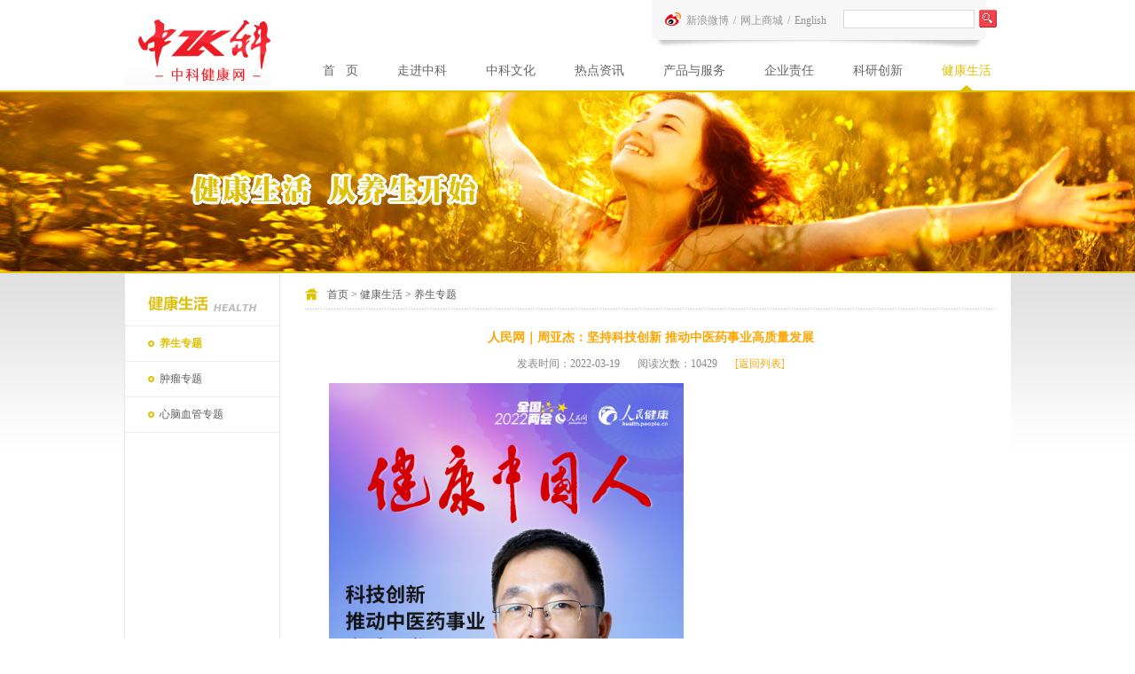

--- FILE ---
content_type: text/html; charset=utf-8
request_url: https://www.zhongke.com/health.php?&id=236
body_size: 11915
content:
<!DOCTYPE html PUBLIC "-//W3C//DTD XHTML 1.0 Transitional//EN" "http://www.w3.org/TR/xhtml1/DTD/xhtml1-transitional.dtd">
<html xmlns="http://www.w3.org/1999/xhtml">
<head>
<meta http-equiv="Content-Type" content="text/html; charset=utf-8" />
<title>养生专题-健康生活-中科健康网</title>
<link rel="stylesheet" type="text/css" href="css/reset.css"/>
<link rel="stylesheet" type="text/css" href="css/scrollBar.css"/>
<link rel="stylesheet" type="text/css" href="css/style.css"/>
<script type="text/javascript" src="script/jquery-1.7.2.min.js"></script>
<script type="text/javascript" src="script/jquery.easing.1.3.js"></script>
<script type="text/javascript" src="script/jquery.mousewheel.min.js"></script>
<script type="text/javascript" src="script/slideBanner.js"></script>
<script type="text/javascript" src="script/scrollBar.js"></script>
<script type="text/javascript" src="script/tabs.js"></script>
<script type="text/javascript" src="script/productScroll.js"></script>
<script type="text/javascript" src="script/init.js"></script>
<script type="text/javascript" src="script/page3.js"></script>


</head>

<body id="category-7">
<div id="header">
	<h1 id="logo">
    	<a href="index.php"><img alt="中科健康网" src="images/index_02.png" width="165" height="96" /></a>
    </h1>
    <div id="func-bar">
    	<div id="func-links">
        	<a id="weibo-link" href="http://weibo.com/njzk">新浪微博</a>
            <span> / </span>
            <a id="tmall" href="http://zhongkesp.tmall.com">网上商城</a>
             <span> / </span>
             <a href="http://www.zhongke.com/en/index.asp">English</a>
        </div>
        <div id="searchContainer">
        	<form action="product.php" method="POST">
            	<input id="search-query" type="text" name='search'/><input type='hidden' name='submit' value='1'><input id="search-submitBtn" type="submit" value="" />
            </form>
        </div>
    </div>
    <ul id="mainMenu">
    	<li id="mm-1" ><a href="index.php">首&nbsp;&nbsp;&nbsp;页</a></li>
        <li id="mm-2" ><a href="walk.php">走进中科</a></li>
        <li id="mm-3" ><a href="culture.php">中科文化</a></li>
        <li id="mm-4" ><a href="hot.php">热点资讯</a></li>
        <li id="mm-5" ><a href="product.php">产品与服务</a></li>
        <li id="mm-6" ><a href="respons.php">企业责任</a></li>
        <li id="mm-7" ><a href="creat.php">科研创新</a></li>
        <li id="mm-8" class="current"><a href="health.php">健康生活</a></li>
    </ul>
</div><div id="banner">
	<div id="banner-image"></div>
</div>
<div id="contentWrapper">
  <div id="contentContainer-col2" class="wrapper contentContainer clearfix">
	<div id="contentLayer">
    	<div id="breadcrumbs">
        	<div id="breadcrumbs-inner">
            	<a href="index.php">首页</a> &gt; <a href="health.php">健康生活</a> &gt; <span>养生专题</span>
            </div>
        </div>
        <div class="content article">
           <h2 style="color:#ffa500">人民网｜周亚杰：坚持科技创新 推动中医药事业高质量发展</h2>
           <div class="article-info">
               <span class="time">发表时间：2022-03-19</span><span class="click-num">阅读次数：10429</span><a class="return-link3" href="health.php?change=&p=0&about=0">[返回列表]</a>
           </div>
           <div class="article-content">
				<p>&nbsp;<img src="/upload/image/91.png" width="400" height="711" alt="" /><img src="/upload/image/92.jpg" width="600" height="420" alt="" /><span style="color: rgb(62, 62, 62); font-family: system-ui, -apple-system, BlinkMacSystemFont, &quot;Helvetica Neue&quot;, &quot;PingFang SC&quot;, &quot;Hiragino Sans GB&quot;, &quot;Microsoft YaHei UI&quot;, &quot;Microsoft YaHei&quot;, Arial, sans-serif; font-size: 18px; letter-spacing: 1px; text-align: justify; text-indent: 2em;">由人民网&middot;人民健康主办的2022年全国两会&ldquo;健康中国人&rdquo;系列圆桌座谈近日在北京举行。在&ldquo;整合社会力量&nbsp;共建肿瘤防控体系&rdquo;专场座谈上，中科健康产业集团总工程师、江苏省中药现代化工程技术研究中心执行主任周亚杰说，要坚持不断发展科技创新，发挥中医药独特作用，推动中医药事业高质量发展。</span></p>
<p style="margin: 0px; padding: 0px; outline: 0px; max-width: 100%; box-sizing: border-box; clear: both; min-height: 1em; color: rgb(62, 62, 62); font-family: system-ui, -apple-system, BlinkMacSystemFont, &quot;Helvetica Neue&quot;, &quot;PingFang SC&quot;, &quot;Hiragino Sans GB&quot;, &quot;Microsoft YaHei UI&quot;, &quot;Microsoft YaHei&quot;, Arial, sans-serif; font-size: 18px; letter-spacing: 1px; text-align: justify; text-indent: 2em; overflow-wrap: break-word !important;">&nbsp;</p>
<p style="margin: 0px; padding: 0px; outline: 0px; max-width: 100%; box-sizing: border-box; clear: both; min-height: 1em; color: rgb(62, 62, 62); font-family: system-ui, -apple-system, BlinkMacSystemFont, &quot;Helvetica Neue&quot;, &quot;PingFang SC&quot;, &quot;Hiragino Sans GB&quot;, &quot;Microsoft YaHei UI&quot;, &quot;Microsoft YaHei&quot;, Arial, sans-serif; font-size: 18px; letter-spacing: 1px; text-align: justify; text-indent: 2em; overflow-wrap: break-word !important;">周亚杰说，在科技创新领域发挥中医药的特有优势，建立健全多层次的中医药科技创新体系，通过科技创新驱动中医药医疗卫生服务体系高质量发展，充分发挥中医药&ldquo;治未病&rdquo;的优势，将中医药推向国际市场。从具体任务来说，可从深化中医临床研究基地建设、强化重点病种研究，优化重点研究室布局与建设等方面入手，进一步推进和完善中医药科技创新体系建设。</p>
<p style="margin: 0px; padding: 0px; outline: 0px; max-width: 100%; box-sizing: border-box; clear: both; min-height: 1em; color: rgb(62, 62, 62); font-family: system-ui, -apple-system, BlinkMacSystemFont, &quot;Helvetica Neue&quot;, &quot;PingFang SC&quot;, &quot;Hiragino Sans GB&quot;, &quot;Microsoft YaHei UI&quot;, &quot;Microsoft YaHei&quot;, Arial, sans-serif; font-size: 18px; letter-spacing: 1px; text-align: justify; text-indent: 2em; overflow-wrap: break-word !important;">&nbsp;</p>
<p style="margin: 0px; padding: 0px; outline: 0px; max-width: 100%; box-sizing: border-box; clear: both; min-height: 1em; color: rgb(62, 62, 62); font-family: system-ui, -apple-system, BlinkMacSystemFont, &quot;Helvetica Neue&quot;, &quot;PingFang SC&quot;, &quot;Hiragino Sans GB&quot;, &quot;Microsoft YaHei UI&quot;, &quot;Microsoft YaHei&quot;, Arial, sans-serif; font-size: 18px; letter-spacing: 1px; text-align: justify; text-indent: 2em; overflow-wrap: break-word !important;">周亚杰呼吁，企业应以癌症防治为核心，建立健康产业集群，以产学研用为发展支撑，推动医疗管理、健康管理、健康保险、药品器械、保健食品、康复护理等癌症预防诊治多领域融合和对接，打破技术屏障，加快科研成果推广和产业化。</p>
<p style="margin: 0px; padding: 0px; outline: 0px; max-width: 100%; box-sizing: border-box; clear: both; min-height: 1em; color: rgb(62, 62, 62); font-family: system-ui, -apple-system, BlinkMacSystemFont, &quot;Helvetica Neue&quot;, &quot;PingFang SC&quot;, &quot;Hiragino Sans GB&quot;, &quot;Microsoft YaHei UI&quot;, &quot;Microsoft YaHei&quot;, Arial, sans-serif; font-size: 18px; letter-spacing: 1px; text-align: justify; text-indent: 2em; overflow-wrap: break-word !important;">&nbsp;</p>
<p style="margin: 0px; padding: 0px; outline: 0px; max-width: 100%; box-sizing: border-box; clear: both; min-height: 1em; color: rgb(62, 62, 62); font-family: system-ui, -apple-system, BlinkMacSystemFont, &quot;Helvetica Neue&quot;, &quot;PingFang SC&quot;, &quot;Hiragino Sans GB&quot;, &quot;Microsoft YaHei UI&quot;, &quot;Microsoft YaHei&quot;, Arial, sans-serif; font-size: 18px; letter-spacing: 1px; text-align: justify; text-indent: 2em; overflow-wrap: break-word !important;">&ldquo;预防和治疗是控制肿瘤发生的根本途径，中医药是我国防治肿瘤的特色优势。&rdquo;周亚杰说，&ldquo;中药产业发展，在提升中晚期患者肿瘤生活质量，延长生存期，减毒增效等领域做出很多贡献。中医药在预防癌症、术后复发转移方面，也具备独特优势。我们希望继续发挥中医药产业在治未病方面的特色和优势，建立肿瘤预防新格局。&rdquo;</p>
           </div>
        </div>
		</div>
    <div id="leftLayer">
    	<h4>健康生活</h4>
        <ul>
        	<li class="current"><a href="health.php">养生专题</a></li>
            <li ><a href="health.php?about=1">肿瘤专题</a></li>
            <li ><a href="health.php?about=2">心脑血管专题</a></li>
        </ul>
    </div>
    <div id="contentWrapper-left"></div>
    <div id="contentWrapper-right"></div>
  </div>
  <div id="contentContainer-col3-bottom">
		<input type='hidden' value='0'>
  </div>
</div>
﻿<div id="footer">
  <div class="wrapper">
	<div id="footer-left">
    	<div id="footer-links">
                	<a href="product.php?home=2">心脑血管</a>
            <span class="sep">|</span>
                	<a href="product.php?home=4">血糖管理</a>
            <span class="sep">|</span>
                	<a href="product.php?home=7">抗疲劳</a>
            <span class="sep">|</span>
                	<a href="product.php?home=9">日常保健&amp;免疫调节</a>
            <span class="sep">|</span>
                	<a href="product.php?home=10">药品</a>
            <span class="sep">|</span>
                	<a href="product.php?home=11">更多产品</a>
            <span class="sep">|</span>
                	<a href="product.php?home=1">灵芝产品</a>
            <span class="sep">|</span>
                	<a href="product.php?home=3">高端养生</a>
            <span class="sep">|</span>
            
          <!--  <a href="product.php?home=2">高端养生</a>
            <span class="sep">|</span>
            <a href="product.php?home=3">调节血糖</a>
            <span class="sep">|</span>
            <a href="product.php?home=4">心脑血管</a>
            <span class="sep">|</span>
            <a href="product.php?home=5">养肝护肝</a>
            <span class="sep">|</span>
            <a href="product.php?home=6">抗疲劳</a>
            <span class="sep">|</span>
            <a href="product.php?home=7">美容养颜</a>
            <span class="sep">|</span>
            <a href="product.php?home=8">日常保健&amp;免疫力调节</a>
            <span class="sep">|</span>
            <a href="product.php?home=9">药品</a>-->
        </div>
        <div id="footer-contactInfo">
        	地址：中国江苏省南京市北京东路22号和平大厦20层&nbsp;&nbsp;Tel:025-83226666&nbsp;&nbsp;Fax:025-83225137&nbsp;&nbsp;邮编：210008
        </div>
        <div id="copyright">
        	<span>Copyright &copy; 2008-2020</span> 中科健康产业集团股份有限公司&nbsp;&nbsp;<a href="http://beian.miit.gov.cn/">苏ICP备18015130-4号</a></div>
    </div>
    <div id="footer-right">
    	<div id="footer-nav">
        	<a href="contact.php">联系我们</a>
            <span class="sep">|</span>
            <a href="recruiment.php">人才招聘</a>
            <span class="sep">|</span>
            <a href="http://mail.zhongke.com">企业邮箱</a>
            <span class="sep">|</span>
            <a></a>
        </div>
        <div id="powerd-by">
        	<a href="http://www.reeyee.cn" target="_blank">powered by REEYEE</a>
        </div>
    </div>
  </div>
</div></body>
</html>

--- FILE ---
content_type: text/css
request_url: https://www.zhongke.com/css/reset.css
body_size: 1106
content:
/*
YUI 3.6.0 (build 5521)
Copyright 2012 Yahoo! Inc. All rights reserved.
Licensed under the BSD License.
http://yuilibrary.com/license/
*/
html{
/*-webkit-filter:grayscale(100%);z-filter: grayscale(100%);-ms-filter: grayscale(100%); -o-filter:grayscale(100%);filter:progid:DXImageTransform.Microsoft.BasicImage(grayscale=1);_filter:none;
*/
}body,div,dl,dt,dd,ul,ol,li,h1,h2,h3,h4,h5,h6,pre,code,form,fieldset,legend,input,textarea,p,blockquote,th,td{margin:0;padding:0}table{border-collapse:collapse;border-spacing:0}fieldset,img{border:0}address,caption,cite,code,dfn,em,strong,th,var{font-style:normal;font-weight:normal}ol,ul{list-style:none}caption,th{text-align:left}h1,h2,h3,h4,h5,h6{font-size:100%;font-weight:normal}q:before,q:after{content:''}abbr,acronym{border:0;font-variant:normal}sup{vertical-align:text-top}sub{vertical-align:text-bottom}input,textarea,select{font-family:inherit;font-size:inherit;font-weight:inherit; vertical-align:middle;}input,textarea,select{*font-size:100%}legend{color:#000}#yui3-css-stamp.cssreset{display:none}
input,select,label{vertical-align:middle;}

--- FILE ---
content_type: text/css
request_url: https://www.zhongke.com/css/scrollBar.css
body_size: 216
content:
.scrollBarContainer{position:absolute; top:0; right:0; width:5px; height:100%; background:#EDEDED; overflow:hidden;}
.scrollBarBlock{position:absolute; top:0; left:0; width:5px; background:#BBBBBB; overflow:hidden;}

--- FILE ---
content_type: text/css
request_url: https://www.zhongke.com/css/style.css
body_size: 23402
content:
.clearfix:before, .clearfix:after{content:""; display:table;}
.clearfix:after{clear:both;}
.clearfix{display:inline-block;}
.clearfix{zoom:1;}
.clearfix{display:block;}

.hidden{display:none;}
a{text-decoration:none;}

body{background:#FFF; font-size:12px; color:#5C5C5C; line-height:24px;}
.wrapper{width:1000px; margin:0 auto;}

#header{width:1000px; margin:0 auto; height:102px;}
#logo{float:left; width:165px; height:96px;}
#logo a{display:block; width:100%; height:100%;}
#logo a img{display:block;}
#func-bar{float:right; width:405px; height:54px; background:url(../images/index_04.png) no-repeat;}
#func-links{float:left; line-height:46px; padding-left:15px;}
#func-links a, #func-links span{color:#969696;}
#func-links a, #func-links span{display:block; float:left;}
#func-links span{padding:0 5px;}
#weibo-link{padding-left:24px; background:url(../images/index_08.png) left 14px no-repeat;}
#searchContainer{float:right; padding:11px 16px 0 0;}
#searchContainer input{float:left; vertical-align:middle;}
#search-query{width:140px; padding:0 3px; height:19px; border:1px solid #DBDBDB; line-height:19px; margin-right:5px;}
#search-submitBtn{border:0; width:20px; height:20px; background:url(../images/index_05.png);}
#mainMenu{float:right; clear:right; *width:798px;}
#mainMenu li{float:left; padding:14px 22px 10px;}
#mainMenu li a{display:block; font-family:微软雅黑; font-size:14px; color:#676767;}
#mm-1.current{background:url(../images/index_13.png) center bottom no-repeat;}
#mm-1.current a{color:#f32631;}
#mm-2.current{background:url(../images/index_13.png) center bottom no-repeat;}
#mm-2.current a{color:#f32631;}
#mm-3.current{background:url(../images/2_03.png) center bottom no-repeat;}
#mm-3.current a{color:#0295c0;}
#mm-4.current{background:url(../images/3_03.png) center bottom no-repeat;}
#mm-4.current a{color:#f1830d;}
#mm-5.current{background:url(../images/4_03.png) center bottom no-repeat;}
#mm-5.current a{color:#74C84E;}
#mm-6.current{background:url(../images/5_03.png) center bottom no-repeat;}
#mm-6.current a{color:#8330D1;}
#mm-7.current{background:url(../images/6_03.png) center bottom no-repeat;}
#mm-7.current a{color:#8C8C8C;}
#mm-8.current{background:url(../images/7_03.png) center bottom no-repeat;}
#mm-8.current a{color:#DEC101;}
#index-banner{height:392px; border:2px solid #F32631; border-left:0; border-right:0; width:100%; position:relative; overflow:hidden;}
#slideBannerContainer{position:absolute; left:0; top:0; width:100%; height:392px; overflow:hidden;}
.slideBanner{height:392px; width:100%; position:absolute; }
.slideBanner a{ display:block; width:100%; height:100%}
#slideBannerContainer .current{z-index:5;}
#slideNavBg{width:100%; height:56px; background:#FFF; opacity:0.4; position:absolute; z-index:6; left:0; bottom:0; filter:alpha(opacity=40);}
#slideBannerNavContainer{width:1000px; height:56px; margin:0 auto; position:relative; top:336px; z-index:10;}
.slide-thumbnail{float:left; margin-right:15px; border:1px solid #FFF; width:53px; height:30px; overflow:hidden;}
#slideBannerNavContainer .current{border:1px solid #ED1B24;}
#slideBannerNav-inner{float:right; padding-top:13px; cursor:pointer;}

#category-1 #banner{border:2px solid #F32631; border-left:0; border-right:0; width:100%; height:202px;}
#category-1 #banner-image{height:202px; background:url(../images/1_02.jpg) center center;}
#category-2 #banner{border:2px solid #0295C0; border-left:0; border-right:0; width:100%; height:202px;}
#category-2 #banner-image{height:202px; background:url(../images/2_06.jpg) center center;}
#category-3 #banner{border:2px solid #F1830D; border-left:0; border-right:0; width:100%; height:202px;}
#category-3 #banner-image{height:202px; background:url(../images/3_06.jpg) center center;}
#category-4 #banner{border:2px solid #75C74E; border-left:0; border-right:0; width:100%; height:202px;}
#category-4 #banner-image{height:202px; background:url(../images/4_06.jpg) center center;}
#category-5 #banner{border:2px solid #8330D1; border-left:0; border-right:0; width:100%; height:202px;}
#category-5 #banner-image{height:202px; background:url(../images/5_06.jpg) center center;}
#category-6 #banner{border:2px solid #8C8C8C; border-left:0; border-right:0; width:100%; height:202px;}
#category-6 #banner-image{height:202px; background:url(../images/6_06.jpg) center center;}
#category-7 #banner{border:2px solid #DEC101; border-left:0; border-right:0; width:100%; height:202px;}
#category-7 #banner-image{height:202px; background:url(../images/7_06.jpg) center center;}
#category-join #banner{border:2px solid #ED1B24; border-left:0; border-right:0; width:100%; height:202px;}
#category-join #banner-image{height:202px; background:url(../images/join_02.jpg) center center;}
#category-contact #banner{border:2px solid #ED1B24; border-left:0; border-right:0; width:100%; height:202px;}
#category-contact #banner-image{height:202px; background:url(../images/contact_02.jpg) center center;}

#contact-form-container p{margin:8px 0;}
#contact-form-container .wide-txt{width:252px; height:18px; border:1px solid #999999;}
#contact-form-container .small-txt{width:162px; height:18px; border:1px solid #999999;}
#contact-form-container .m-txt{width:202px; height:18px; border:1px solid #999999;}
#contact-form-container input, #contact-form-container label, #contact-form-container select, #contact-form-container textarea{float:left;}
#contact-form-container label{width:74px;}
#contact-form-container select{width:115px; border:1px solid #999999;}
#contact-form-container textarea{width:460px; height:122px; border:1px solid #999999;}
#contact-form-container .btn-container{height:52px; padding-left:74px;}
#contact-form-container .btn-submit,#contact-form-container .btn-reset{width:60px; height:20px; border:0;}
#contact-form-container .btn-submit{background:url(../images/contact_09.png); margin-right:10px;}
#contact-form-container .btn-reset{background:url(../images/contact_11.png);}
#map, #addr{float:left; padding-left:24px;}
#addr{padding-left:25px; width:282px;}
#addr h5{font-weight:bold;}

#newsBlock, #newProductBlock, #healthLifeBlock{float:left;}
#newsBlock{width:483px; padding-right:9px;}
#newsBlock h4{height:25px; background:url(../images/index_29.png);}
#newsBlock h4 a{float:right; width:45px; height:25px; text-indent:-9999px; outline:0; margin-right:22px;}
#newsBlock .blockContent{padding-top:13px;}
#newsBlock .top-news{float:left;}
#newsBlock .top-news a{width:131px; height:127px; display:block; padding:2px; border:1px solid #E3E3E3;}
#newsBlock .blockList{float:right; *width:333px;}
.blockList{padding-top:5px;}
.blockList li{padding-left:11px; background:url(../images/index_45.png) left center no-repeat; line-height:25px; vertical-align:middle;}
.blockList li a{color:#5c5c5c;}
.blockList li a:hover{text-decoration:underline;}
.blockList li a.topic{overflow:hidden; float:left;}
#newsBlock .blockList li a.topic{width:260px; padding-right:10px;}
.blockList li span.time{float:right; width:52px;}
.blockList li span.new-icon, .blockList li span.hot-icon{float:left; width:23px; height:14px; text-indent:-9999px; position:relative; top:5px; left:5px; overflow:hidden;}
.blockList li span.new-icon{background:url(../images/index_42.png)}
.blockList li span.hot-icon{background:url(../images/index_35.png)}

#newProductBlock{width:234px; padding-left:5px; background:url(../images/index_31.png) left top no-repeat;}
#newProductBlock h4{height:32px; background:url(../images/index_32.png);}
#newProductBlock h4 a.more{float:right; text-indent:-9999px; width:10px; height:6px; overflow:hidden; background:url(../images/more-icon.png); position:relative; top:17px; right:19px;}

#healthLifeBlock{width:269px;}
#healthLifeBlock h4{height:34px; background:url(../images/index_33.png);}
#healthLifeBlock h4 a.more{float:right; text-indent:-9999px; width:10px; height:6px; overflow:hidden; background:url(../images/more-icon.png); position:relative; top:17px; right:8px;}
#healthLifeBlock .blockList{padding-left:16px; padding-top:10px;}

#friendly-links{clear:both; height:89px; background:url(../images/index_40.png) 0px 6px no-repeat; padding-top:6px;}
#friendly-links ul{padding:20px 0 0 12px; *padding-top:25px;}
#friendly-links ul li{ color:#6F6D6E; line-height:20px; vertical-align:middle; height:20px; overflow:hidden; display:inline}
#friendly-links ul li a{color:#6F6D6E;}

#footer{height:83px; background:url(../images/index_38.png); margin-top:6px; padding-top:15px;}
#footer-left{float:left; padding-left:10px;}
#footer-right{float:right;}
#footer-links, #footer-nav{color:#939393; padding-right:15px;}
#footer-links a, #footer-nav a{color:#939393;}
#powerd-by{width:120px; height:11px; overflow:hidden; float:right; padding-top:30px;}
#powerd-by a{display:block; width:120px; height:11px; background:url(../images/index_41.png); text-indent:-9999px;}
#copyright span{font-family:Arial, Helvetica, sans-serif; font-size:10px;}

#contentWrapper{background:url(../images/1_05.png) left top repeat-x; padding-bottom:10px; position:relative; width:100%; overflow:hidden;}
#contentContainer-col3, #contentContainer-col2{width:1000px; position:relative; z-index:10; background:#FFF url(../images/1_05-05.png) 175px top repeat-y;}
#contentContainer-col2{height:auto;}
#contentContainer-col3 #centerLayer{width:528px; float:left; padding:0 268px 0 203px;_padding:0 268px 0 200px; border-left:1px solid #E6E6E6; position:relative; z-index:11;}
#contentContainer-col2 #contentLayer{width:780px; float:left; padding:0 16px 0 203px;_padding:0 16px 0 200px; border-left:1px solid #E6E6E6;min-height:350px;}
#contentContainer-col3 #leftLayer, #contentContainer-col2 #leftLayer{width:175px; float:left; margin-left:-100%; _margin-left:-1000px;}
#contentContainer-col3 #rightLayer{width:258px; float:left; margin-left:-258px;}

.fixHeight{height:419px;}
.fixHeight .content{overflow:hidden; height:366px; position:relative;}
.contentContainer{}
#contentContainer-col3-bottom{height:1px; overflow:hidden; background:url(../images/1_25.png) left bottom no-repeat; width:1000px; margin:0 auto;}
#contentWrapper-left{position:absolute; width:395px; height:140px; background:url(../images/1_21.png) right bottom no-repeat; left:-220px; bottom:0;_z-index:12;}
#category-2 #contentWrapper-left{background:url(../images/2_22.png) right bottom no-repeat;}
#category-3 #contentWrapper-left{background:url(../images/3_40.png) right bottom no-repeat;}
#category-4 #contentWrapper-left{background:url(../images/4_23.png) right bottom no-repeat;}
#category-5 #contentWrapper-left{background:url(../images/5_32.png) right bottom no-repeat;}
#category-6 #contentWrapper-left{background:url(../images/6_20.png) right bottom no-repeat;}
#category-7 #contentWrapper-left{background:url(../images/7_24.png) right bottom no-repeat;}
#category-join #contentWrapper-left{background:url(../images/join_12.png) right bottom no-repeat;}
#category-contact #contentWrapper-left{background:url(../images/join_12.png) right bottom no-repeat;}
#contentWrapper-right{position:absolute; width:220px; height:74px; background:url(../images/1_23.png) left bottom no-repeat; left:1000px; bottom:0; _z-index:12;}
#category-2 #contentWrapper-right{background:url(../images/2_24.png) left bottom no-repeat;}
#category-3 #contentWrapper-right{background:url(../images/3_43.png) left bottom no-repeat;}
#category-4 #contentWrapper-right{background:url(../images/4_26.png) left bottom no-repeat;}
#category-5 #contentWrapper-right{background:url(../images/5_35.png) left bottom no-repeat;}
#category-6 #contentWrapper-right{background:url(../images/6_23.png) left bottom no-repeat;}
#category-7 #contentWrapper-right{background:url(../images/7_27.png) left bottom no-repeat;}
#breadcrumbs{background:url(../images/1_14.png) left bottom repeat-x; padding-top:12px; padding-bottom:5px; height:24px;}
#breadcrumbs-inner{background:url(../images/1_11.png) left center no-repeat; padding-left:25px; float:left}
#category-2 #breadcrumbs-inner{background:url(../images/2_14.png) left center no-repeat; padding-left:25px;}
#category-3 #breadcrumbs-inner{background:url(../images/3_09-1.png) left center no-repeat;}
#category-4 #breadcrumbs-inner{background:url(../images/4_12.png) left center no-repeat;}
#category-5 #breadcrumbs-inner{background:url(../images/5_12.png) left center no-repeat;}
#category-6 #breadcrumbs-inner{background:url(../images/6_12.png) left center no-repeat;}
#category-7 #breadcrumbs-inner{background:url(../images/7_12.png) left center no-repeat;}
#breadcrumbs a{color:#5C5C5C;}
#date-search{float:right;}
#date-search select{border:1px solid #9B9B9B; width:90px; height:19px; vertical-align:middle; line-height:19px; color:#5c5c5c;}
.content{margin-top:12px;}
.content p{text-indent:2em;}
.content div.zkwh{width:213px; height:63px; background:url(../images/2_19.png) center center no-repeat; text-indent:-9999px; padding:2em;}
.content dl.zkwh{padding-left:2em;}
.content dl.zkwh dt{float:left; font-weight:bold;}
.content dl.zkwh dd{float:left;}
.content span.blue{color:#0295c0;}
/*#category-2 .content{background:url(../images/2-content-bg.jpg) 190px 145px no-repeat;}*/
#prod-cate-images{width:766px; margin:0 auto;}
#prod-cate-images a img{display:block; width:766px; height:418px;}
#prod-cate-2, #prod-cate-3{display:none;}
#prod-cate-list{width:766px; height:37px; margin:0 auto; background:url(../images/4_27.png);}
#prod-cate-list ul li{float:left; width:191px; height:37px; line-height:37px; font-size:14px; font-weight:bold;}
#prod-cate-list ul li a{display:block; width:100%; height:100%; color:#FFF; text-indent:45px; background:url(../images/product-arr.png) 112px center no-repeat;}
#prod-cate-list ul li a.tab2{background-position:142px center}
#prod-cate-list ul li a.tab3{background-position:142px center}
#prod-cate-list ul li a.current{background-image:url(../images/product-arr-up.png);}

#prod-details-wrapper{width:764px; border:1px solid #E4E4E4; border-top:0; margin:0 auto; background:url(../images/4--1_03.png); position:relative;}
#prod-detail-left, #prod-detail-right{width:23px; height:49px; position:absolute; top:175px; text-indent:-9999px; cursor:pointer;}
#prod-detail-left{background:url(../images/prod-arr-left.png); left:-1px;}
#prod-detail-right{background:url(../images/prod-arr-right.png); right:-1px;}
#prod-details-container{width:660px; height:335px; overflow:hidden; position:absolute; left:50px; top:50px;}
.prod-detail-item{width:660px; height:335px; position:absolute; left:-660px;}
#prod-details-container .current{left:0;}
.prod-image{float:left; width:182px; height:320px; overflow:hidden;}
.prod-info{position:absolute; left:210px; line-height:20px; height:335px; overflow:hidden;}
.content .prod-info p{text-indent:0; margin-bottom:20px;}
.prod-info h5.title{font-size:14px; font-weight:bold; color:#74C84E; padding-bottom:5px;}

.pic-info-list{}
.pic-info-list li{margin:12px 0;}
.pic-info-list li .news-pic{float:left; width:145px; height:108px; padding:4px 6px 6px 4px; background:url(../images/3_16.png);}
.pic-info-list li .news-pic img{display:block;}
.pic-info-list li .news-info{float:right; width:610px;}
.pic-info-list li .news-info h5{padding-left:20px; background:url(../images/3_23.png) left center no-repeat; font-size:14px; font-weight:bold; height:26px; line-height:26px;}
#category-5 .pic-info-list li .news-info h5{background:url(../images/5_17-05.png) left center no-repeat;}
.pic-info-list li .news-info h5 a{color:#464646; float:left;}
.pic-info-list li .news-info h5 a:hover{text-decoration:underline;}
.pic-info-list li .news-info span.hot-icon, .pic-info-list li .news-info span.new-icon{float:left; width:23px; height:14px; text-indent:-9999px; position:relative; top:5px; left:5px; overflow:hidden;}
.pic-info-list li .brief{line-height:20px;}
.pic-info-list li .news-info span.hot-icon{background:url(../images/3_36.png);}
#category-5 .pic-info-list li .news-info span.hot-icon{background:url(../images/5_29.png);}
.pic-info-list li .news-info span.new-icon{background:url(../images/3_20.png);}
#category-5 .pic-info-list li .news-info span.new-icon{background:url(../images/5_17.png);}
.pic-info-list li .news-info a.more{float:right; font-family:Verdana, Geneva, sans-serif; font-size:10px; padding-right:16px; background:url(../images/3_28.png) right center no-repeat; text-transform:uppercase; color:#f1830d}
#category-5 .pic-info-list li .news-info a.more{background:url(../images/5_25.png) right center no-repeat; color:#6113aa;}
.article h2{font-size:14px; font-weight:bold; color:#f1830d; text-align:center; margin:20px 0 5px;}
.article .article-info{text-align:center; color:#878787; margin-bottom:10px;}
.article .article-info span, .article .article-info a{padding:0 10px;}
.article-info a.return-link{color:#f1830d;}
.article-info a.return-link1{color:#8a2be2;}
.article-info a.return-link2{color:#696969;}
.article-info a.return-link3{color:#ffa500;}
.article-info a.return-link4{color:#dc143c;}
.article .img-container{padding:10px 0;}
.article .img-center img{display:block; margin:0 auto;}

.article-list li{line-height:32px; padding-left:19px; background:url(../images/6_17.png) left center no-repeat;}
#category-7 .article-list li{background:url(../images/7_17.png) left center no-repeat;}
#category-join .article-list li{background:url(../images/join_09.png) left center no-repeat;}
.article-list li a.topic{color:#656565; float:left;}
.article-list li a.topic:hover{text-decoration:underline;}
.article-list li span.time{float:right;}

#category-1 #leftLayer h4{width:175px; height:60px; text-indent:-9999px; background:url(../images/1_05-02.png);}
#category-2 #leftLayer h4{width:175px; height:60px; text-indent:-9999px; background:url(../images/2_09.png);}
#category-3 #leftLayer h4{width:175px; height:60px; text-indent:-9999px; background:url(../images/3_09.png);}
#category-4 #leftLayer h4{width:175px; height:60px; text-indent:-9999px; background:url(../images/4_09.png);}
#category-5 #leftLayer h4{width:175px; height:60px; text-indent:-9999px; background:url(../images/5_09.png);}
#category-6 #leftLayer h4{width:175px; height:60px; text-indent:-9999px; background:url(../images/6_09.png);}
#category-7 #leftLayer h4{width:175px; height:60px; text-indent:-9999px; background:url(../images/7_09.png);}
#category-join #leftLayer h4{width:175px; height:60px; text-indent:-9999px; background:url(../images/join_05.png);}
#category-contact #leftLayer h4{width:175px; height:60px; text-indent:-9999px; background:url(../images/contact_05.png);}

#leftLayer ul li{height:39px; line-height:39px; border-bottom:1px solid #ECECEC;}
#leftLayer ul li a{color:#5c5c5c; display:block; width:100%; height:100%; text-indent:40px; background:url(../images/4_20.png) 27px center no-repeat;}
#leftLayer ul li a:hover{color:#75C74E;}
#leftLayer ul li.current a{color:#75C74E; font-weight:bold;}
#category-7 #leftLayer ul li a{background:url(../images/7_21.png) 27px center no-repeat;}
#category-7 #leftLayer ul li a:hover{color:#DDC100;}
#category-7 #leftLayer ul li.current a{color:#DDC100; font-weight:bold;}

#page-nav{float:right; padding-top:25px;}
#page-nav a, #page-nav span{color:#9A9A9A; display:block; float:left; margin-left:5px;}
#page-nav a{display:block; float:left; margin-left:5px; padding:0 8px; border:1px solid #C7C7C7;}
#page-nav span.current{color:#f1830d; font-weight:bold;}
#category-5 #page-nav span.current{color:#6113aa;}
#category-6 #page-nav span.current{color:#656565;}
#category-7 #page-nav span.current{color:#DEC101;}
#category-join #page-nav span.current{color:#EE1B22;}
#net-nav{float:right; margin-bottom:5px;}
#net-nav li{float:left; width:150px; height:26px; line-height:26px; text-align:center; font-weight:bold; padding-bottom:5px; margin-left:3px;}
#net-nav li.current{background:url(../images/4-1_03.png) center bottom no-repeat;}
#net-nav li a{color:#393939; display:block; width:100%; height:100%;background:#E0E0E0;}
#net-nav li.current a{color:#FFF; background:#75C74E;}

#net-container{clear:both; border:1px solid #E3E3E3; padding-bottom:20px;}
#net-select{height:38px; border-bottom:1px solid #E3E3E3; line-height:38px; position:relative; padding-left:28px;}
#net-select label, #current-point{float:left;}
#current-point{width:59px; height:19px; line-height:19px; border:1px solid #9B9B9B; background:url(../images/4-1_07.png) 70px 1px no-repeat; padding-left:9px; padding-right:18px; margin-top:8px; cursor:pointer; overflow:hidden;}
#net-select-item{position:absolute; width:435px; height:auto; border:1px solid #D3D3D3; background:#FFF; top:28px; left:172px; line-height:20px; display:none;}
#net-select-item2{position:absolute; width:440px; height:auto; border:1px solid #D3D3D3; background:#FFF; top:28px; left:172px; line-height:20px; padding:5px 0 10px 12px; display:none}
#net-select-item .select-left{width:260px; border-right:1px solid #D3D3D3; float:left; padding:5px 0 10px 12px;}
#net-select-item .select-right{width:150px; float:left; padding:5px 0 10px 12px;}
#net-select-item .select-item-title{font-weight:bold;}
#net-select-item2 .select-item-title .title{font-weight:bold;}
#net-select-item .select-item-list li{float:left; width:50px;}
#net-select-item .select-item-list li a, #net-select-item2 .select-item-list li a{color:#646464}
#net-select-item .select-item-list li.current a, #net-select-item2 .select-item-list li.current a{color:#75C74E; font-weight:bold;}
#net-select-item .select-item-list li a:hover, #net-select-item2 .select-item-list li a:hover{color:#75C74E;}
#net-result-title{font-weight:bold; padding:10px 0 5px 28px;}
#net-result-1, #net-result-2{width:725px; margin-left:28px;}
#net-result-1 td, #net-result-2 td{height:34px; font-weight:bold; border-bottom:1px solid #FFF;}
#net-result-2 td{font-family:Arial, Helvetica, sans-serif;}
#net-result-1 .td-1{width:82px; padding-left:23px;}
#net-result-1 .td-2{width:210px;}
#net-result-1 .td-3{width:112px;}
#net-result-1 .td-4{}
#net-result-2 .td-1{width:80px; padding-left:23px;}
#net-result-2 .td-2{width:90px;}
#net-result-2 .td-3{width:255px;}
#net-result-2 .td-4{width:109px;}
#net-result-2 .td-5{}


#alpha-search a{color:#656565; font-size:11px; font-family:Verdana, Geneva, sans-serif;}
#alpha-search a.current{font-weight:bold; color:#75C74E;}
#net-select-item2 .select-item-list li{float:left; width:110px;}

html,body{margin:0;padding:0;}
.iw_poi_title {color:#CC5522;font-size:14px;font-weight:bold;overflow:hidden;padding-right:13px;white-space:nowrap}
.iw_poi_content {font:12px arial,sans-serif;overflow:visible;padding-top:4px;white-space:-moz-pre-wrap;word-wrap:break-word}

#product-list-container{padding:3px;}
#product-list-container dl dt{float:left; width:134px; height:26px; line-height:26px; font-size:14px; font-weight:bold; color:#FFF; background:url(../images/product-list-bg.png); padding-left:20px;}
#product-list-container dl dd{float:left; width:604px; border-top:1px solid #0A6437; background:#FFF;}
#product-list-container dl dd ul{padding:10px 15px;}
#product-list-container dl dd li{float:left; width:190px; line-height:27px;}
#product-list-container dl dd li a{color:#646464;}

--- FILE ---
content_type: application/javascript
request_url: https://www.zhongke.com/script/init.js
body_size: 3596
content:
$(function(){
	
	/*友情链接加间隔*/
	$("#friendly-links li:not(:last)").after("<span class=\"sep\" style=\"line-height:20px; padding:0 6px 0 5px; height:20px; overflow:hidden;\">|</span>");
	
	/*滚动条*/
	$(".scrollBar").initScroll();
	
	//产品分类点击切换
	if($("#prod-cate-list").size()){
		$("#prod-cate-list").initTabs("#prod-cate-images");
	}

	
	//表格背景
	$("#net-result-1 tr:odd td").css("background", "#F8F8F8");
	$("#net-result-1 tr:even td").css("background", "#EAF7E5");
	$("#net-result-2 tr:odd td").css("background", "#F8F8F8");
	$("#net-result-2 tr:even td").css("background", "#EAF7E5");
	
	//网点
	$("#current-point").click(function(event){
		event.stopPropagation();
		$("#net-select-item, #net-select-item2").show();
	});
	$(document).click(function(){
		$("#net-select-item, #net-select-item2").hide();
	});
	$("#net-select-item, #net-select-item2").click(function(event){
		event.stopPropagation();
	});
	$(".select-item-list li a, #net-select-item2 li a").click(function(event){
		$(".select-item-list li, #net-select-item2 li").removeClass("current");
		$(this).parent("li").addClass("current");
		$("#current-point").text($(this).text());
		$("#result-point").text($(this).text());
		$("#net-select-item, #net-select-item2").hide();
		var country=$(this).text();
		var list=$("#net-result-2");
		data={country:country,cmd:'foreign_city'};
		$.ajax({
					type:"POST",
					data:data,
					url:'../include/ajax.php',
					dataType:"json",
					success:function(msg){
							if(msg.no==0){
									list.find("tr").each(function(){
										$(this).remove();
									})
									var citys=msg.msg;
									html="";
									html+="<tr><td class='td-1' style='background: none repeat scroll 0% 0% rgb(234, 247, 229);'>城市</td> <td class='td-2'  style='background: none repeat scroll 0% 0% rgb(234, 247, 229);'>电话</td><td class='td-3'  style='background: none repeat scroll 0% 0% rgb(234, 247, 229);'>传真</td><td class='td-4'  style='background: none repeat scroll 0% 0% rgb(234, 247, 229);'>地址</td><td class='td-5'  style='background: none repeat scroll 0% 0% rgb(234, 247, 229);'>邮箱</td></tr>";
									for(i=0;i<citys.length;i++){
										if(i%2==0){
										html+="<tr><td class='td-1'>"+msg.msg[i].city+"</td> <td class='td-2'>"+msg.msg[i].distributor+"</td><td class='td-3'>"+msg.msg[i].dealership+"</td><td class='td-4'>"+msg.msg[i].tel+"</td><td class='td-5'>"+msg.msg[i].email+"</td></tr>";
										}else{
										html+="<tr><td class='td-1' style='background: none repeat scroll 0% 0% rgb(248, 248, 248);'>"+msg.msg[i].city+"</td> <td class='td-2'  style='background: none repeat scroll 0% 0% rgb(248, 248, 248);'>"+msg.msg[i].distributor+"</td><td class='td-3'  style='background: none repeat scroll 0% 0% rgb(248, 248, 248);'>"+msg.msg[i].dealership+"</td><td class='td-4'  style='background: none repeat scroll 0% 0% rgb(248, 248, 248);'>"+msg.msg[i].tel+"</td><td class='td-5'  style='background: none repeat scroll 0% 0% rgb(248, 248, 248);'>"+msg.msg[i].email+"</td></tr>";
										}	
									}
									list.append(html);
								}else if(msg.no==1){
									list.find("tr").each(function(){
										$(this).remove();
									})
								}	
					}
		})
		return false;
	});
	
	$("#alpha-search a").click(function(event){
		event.preventDefault();
		var selectedAlpha = $(this).attr("href");
		$(".select-item-list li").hide();
		$(".select-item-list li a[rev='" + selectedAlpha + "']").parent().show();
	});

});





--- FILE ---
content_type: application/javascript
request_url: https://www.zhongke.com/script/slideBanner.js
body_size: 2432
content:
$(function(){
	/*首页banner轮换*/
	$.indexBanner = {
		container:$("#index-banner"),
		banners:$("#slideBannerContainer"),
		thumbnails:$("#slideBannerNav-inner"),
		navBg:$("#slideNavBg"),
		navBgHide:function(){
			var _navBg = this.navBg;
			var resetPosition = _navBg.height();
			_navBg.css("bottom", -resetPosition);
		},
		thumbnailsHide:function(){
			var _thumbnails = this.thumbnails;
			_thumbnails.children().css("opacity", "0");
		},
		navShow:function(){
			var _container = this.container;
			var _navBg = this.navBg;
			var _thumbnails = this.thumbnails;
			var resetPosition = _navBg.height();
			var thumbnailTime = 600;
			_container.hover(function(){
					_navBg.stop(true,true).animate({"bottom":"0px"},"fast");
					_thumbnails.children().animate({opacity:"1"}, thumbnailTime);
					clearInterval($.indexBanner.t);
					//alert($.indexBanner.t);
				},function(){
					_navBg.stop(true,true).animate({"bottom":-resetPosition},"fast");
					_thumbnails.children().stop(true, true).css("opacity", "0");
					$.indexBanner.t = setInterval($.indexBanner.autoShow, 5000);
			});
		},
		navBindClick:function(){
			var _banners = this.banners;
			var _thumbnails = this.thumbnails;
			_thumbnails.children().click(function(){
				var showIndex = $(this).index();
				var currentIndex = _banners.children(".current").index();
				var startPosition = $(window).width();
				if(showIndex != currentIndex){
					_banners.children().eq(showIndex).css({"left":-startPosition, "z-index":6}).animate({"left":"0px"}, {duration:1500,   complete: function(){
							$(this).css("z-index", 5).addClass("current").siblings().removeClass("current").css("z-index", 4);
						}
					});
					$(this).addClass("current").siblings().removeClass("current");
				}
			});
		},
		autoShow:function(){
			var _banners = $.indexBanner.banners;
			var _thumbnails = $.indexBanner.thumbnails;
			var currentIndex = _banners.children(".current").index();
			var totalNum = _banners.children().size();
			var showIndex = currentIndex + 1;
			if(showIndex >= totalNum){
				showIndex = 0;
			}
			_thumbnails.children().eq(showIndex).click();
		},
		init:function(){
			this.navBgHide();
			this.thumbnailsHide();
			this.navShow();
			this.navBindClick();
			this.t = setInterval(this.autoShow, 5000);
		}
	};
	
		/*首页banner初始化*/
	$.indexBanner.init();
});


--- FILE ---
content_type: application/javascript
request_url: https://www.zhongke.com/script/page3.js
body_size: 213
content:
$(function(){
	$("#date-search select").change(function(){
		var t=$(this).val();
		var about=$("#contentContainer-col3-bottom input").val();
		location.href="../health.php?about="+about+"&change="+t;
	})
})

--- FILE ---
content_type: application/javascript
request_url: https://www.zhongke.com/script/scrollBar.js
body_size: 4450
content:
$.fn.initScroll = function(){
  this.each(function(){
  
  	//创建包含内容的容器
	$(this).wrapInner("<div class=\"scrollContent\"></div>");
	var $scrollContent = $(this).find(".scrollContent");
	
	var contentHeight = $scrollContent.height();
	var wrapperHeight = $(this).height();
	if(contentHeight > wrapperHeight){
		//创建滚动条
		var $_scrollBarContainer = $("<div class=\"scrollBarContainer\"></div>");
		var $_scrollBarBlock = $("<div class=\"scrollBarBlock\"></div>");
		$_scrollBarBlock.css("opacity","0.5");
		$_scrollBarContainer.append($_scrollBarBlock);
		$(this).append($_scrollBarContainer);
		//定义滚动条相关变量
		var $scrollBarContainer = $(this).find(".scrollBarContainer");
		var $scrollBarBlock = $(this).find(".scrollBarBlock");
		//留出滚动条的位置
		$scrollContent.css("padding-right", "36px");
		//重新计算内容高度
		contentHeight = $(this).find(".scrollContent").height();
		//计算滑块大小
		var scrollBarBlockHeight = wrapperHeight * $(this).find(".scrollBarContainer").height() / contentHeight;
		//设置滑块大小
		//$scrollBarBlock.css("height",scrollBarBlockHeight);
		$scrollBarBlock.css("height",scrollBarBlockHeight);
		//滚动条滑块效果
		$scrollBarBlock.hover(function(){
				$(this).stop(true,true).animate({"opacity":"1"});
			},function(){
				$(this).stop(true,true).animate({"opacity":"0.5"});
			});
		//计算滑块可拖动距离
		var scrollMaxLength = $(this).find(".scrollBarContainer").height() - scrollBarBlockHeight;
		//超出容器的内容高度
		var scrollContentLength = contentHeight - wrapperHeight;
		//内容滚动比例 每一像素滚动条
		var d = scrollContentLength/scrollMaxLength;
		
		//滚动效果
		//是否开始滚动
		var start = false;
		//滚动条开始滚动时的位置
		var scrollStartY = 0;
		//鼠标按下时候的位置
		var mouseStartY = 0;
		//鼠标拖动时的即时位置
		var mouseMovingY = 0;
		
		$scrollBarBlock.mousedown(function(event){
			event.preventDefault();
			mouseStartY = event.pageY;
			scrollStartY = $scrollBarBlock.position().top;
			start = true;
		});
		//防止鼠标拖出滑块的位置失效，一下方法针对document
		$(document).mouseup(function(){
			//停止滚动
			start = false;
			//滚动条样式效果
			$scrollBarBlock.stop(true,true).animate({"opacity":"0.5"});
		}).mousemove(function(event){
			event.preventDefault();
			if(start){
				mouseMovingY = event.pageY;
				//计算滚动条要移动的距离，即鼠标移动的距离
				var scrollLength = mouseMovingY - mouseStartY;
				//滚动条滚动的顶部即时位置
				var scrollCurrentY = scrollStartY + scrollLength;
				if(scrollCurrentY < 0){
					scrollCurrentY = 0;
				}else if(scrollCurrentY > scrollMaxLength){
					scrollCurrentY = scrollMaxLength;
				}
				//设置滚动条即时位置及效果
				$scrollBarBlock.stop(true,true).css({"top":scrollCurrentY, "opacity":"1"});
				
				//计算内容滚动的即时值
				var contentCurrentY = scrollCurrentY * d;
				//设置内容滚动即时值
				$scrollContent.css("margin-top", -contentCurrentY);
				
			}
		});
		
		//鼠标滚轮
		$(".scrollBar").mousewheel(function(event, delta){
			event.preventDefault();
			//每次滚动内容的偏移量
			var wheelLength = 24;
			//内容滚动时的初始值
			var contentStartY = parseFloat($scrollContent.css("margin-top"));
			//console.log(contentStartY);
			//比例
			var d = scrollMaxLength/scrollContentLength;
			if(delta < 0){
				//滚动滚轮一次后的内容偏移量
				var wheelContentY = contentStartY - 24;
				if(wheelContentY < -scrollContentLength){
					wheelContentY = -scrollContentLength;
				}
			}else if(delta > 0){
				//滚动滚轮一次后的内容偏移量
				var wheelContentY = contentStartY + 24;
				if(wheelContentY > 0){
					wheelContentY = 0;
				}	
			}
			//设置内容偏移量
			$scrollContent.css("margin-top", wheelContentY);
				//计算滚动条的偏移量
			var wheelScrollY = -wheelContentY * d;
				//滚动条初始位置
			var wheelScrollStartY = parseFloat($scrollBarBlock.css("margin-top"));
				//滚动条的偏移位置
			var scrollCurrentY = wheelScrollY + wheelScrollStartY;
				//设置滚动条偏移量
			$scrollBarBlock.css("top", scrollCurrentY);
		});
		
		
	}
  
  });
}

--- FILE ---
content_type: application/javascript
request_url: https://www.zhongke.com/script/productScroll.js
body_size: 2616
content:
$(function(){
	$.productsScroll = {
		$pContainer : $("#prod-details-container"),
		$leftBtn : $("#prod-detail-left"),
		$rightBtn : $("#prod-detail-right"),
		itemWidth : $("#prod-details-container").children().width(),
		initBtn : function(){
			var pCurrentIndex = this.$pContainer.children(".current").index();
			var pTotalNum = this.$pContainer.children().size();
			if(pCurrentIndex == 0 && pCurrentIndex != pTotalNum - 1){
				this.$leftBtn.hide();
				this.$rightBtn.show();
			}else if(pCurrentIndex > 0 && pCurrentIndex == pTotalNum - 1){
				this.$leftBtn.show();
				this.$rightBtn.hide();
			}else if(pCurrentIndex > 0 && pCurrentIndex != pTotalNum - 1){
				this.$leftBtn.show();
				this.$rightBtn.show();
			}else{
				this.$leftBtn.hide();
				this.$rightBtn.hide();
			}
			
		},
		toNext : function(){
			var target = this;
			var pCurrentIndex = this.$pContainer.children(".current").index();
			var pTotalNum = this.$pContainer.children().size();
			var pNextIndex = pCurrentIndex + 1;
			var $pList = this.$pContainer.children();
			var itemWidth = this.itemWidth;
			if(pNextIndex < pTotalNum){
				$pList.eq(pNextIndex).css({"left": itemWidth, "opacity": 0}).stop(true, true).animate({"left": 0, "opacity": 1},{complete: function(){$(this).addClass("current").siblings().removeClass("current"); target.initBtn();}});
				$pList.eq(pCurrentIndex).stop(true, true).animate({"left": -itemWidth, "opacity": 0});
			}
			
		},
		toPrev : function(){
			var target = this;
			var pCurrentIndex = this.$pContainer.children(".current").index();
			var pTotalNum = this.$pContainer.children().size();
			var pPrevIndex = pCurrentIndex - 1;
			var $pList = this.$pContainer.children();
			var itemWidth = this.itemWidth;
			if(pPrevIndex >= 0){
				$pList.eq(pPrevIndex).css({"left": -itemWidth, "opacity": 0}).stop(true, true).animate({"left": 0, "opacity": 1},{complete:function(){$(this).addClass("current").siblings().removeClass("current"); target.initBtn();}});
				$pList.eq(pCurrentIndex).stop(true, true).animate({"left": itemWidth, "opacity": 0});
			}
			
		},
		positionProduct : function(){
			
			var pId = location.hash;
			if(pId){
				this.$pContainer.children(pId).addClass("current").siblings().removeClass("current");
			}
		},
		init: function(){
			var target = this;
			target.positionProduct();
			target.initBtn();
			target.$rightBtn.click(function(){
				target.toNext();
			});
			target.$leftBtn.click(function(){
				target.toPrev();
			});
		}
	}
	
	
		//产品滚动
	$.productsScroll.init();
});

--- FILE ---
content_type: application/javascript
request_url: https://www.zhongke.com/script/tabs.js
body_size: 342
content:
$.fn.initTabs = function(target){
	var $contentContainer = $(target);
	$(this).find(".tab").click(function(event){
		event.preventDefault();
		var showId = $(this).attr("href");
		$contentContainer.children(showId).show().siblings().hide();
		$(this).addClass("current").parent().siblings().find(".tab").removeClass("current");
	});
}